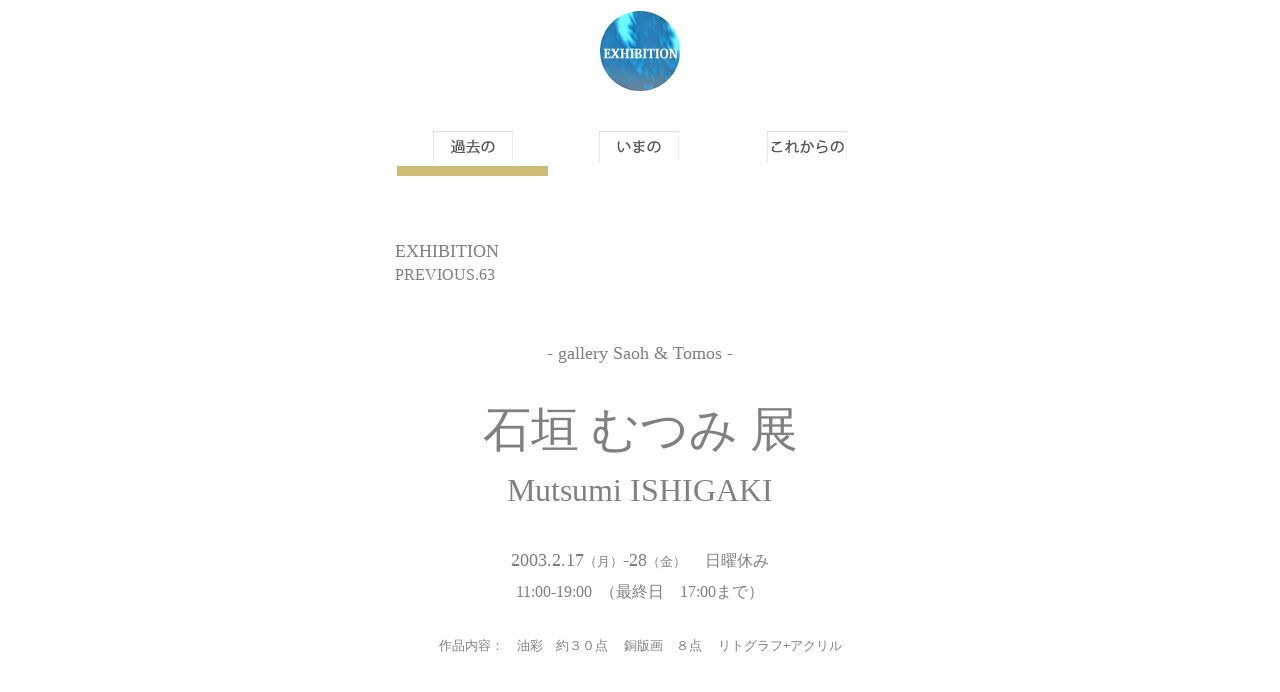

--- FILE ---
content_type: text/html
request_url: http://saohtomos.com/saohtomos2014/previous/previous061-080/pre.63-1.htm
body_size: 1872
content:
<html>

<head>
<meta http-equiv="Content-Type" content="text/html; charset=shift_jis">
<meta name="GENERATOR" content="Microsoft FrontPage 12.0">
<meta name="ProgId" content="FrontPage.Editor.Document">
<title>EXHIBITION</title>
<style fprolloverstyle>A:hover {color: #FF6666}
</style>
<style type="text/css">
.auto-style1 {
	text-align: center;
}
.auto-style3 {
	border-width: 0px;
}
.auto-style67 {
	text-align: center;
	background-color: #CDBD74;
}
</style>
</head>

<body text="#808080" link="#808080" vlink="#FF9966" alink="#FF6666">

<div align="center">
  <center>
<table border="0">
    <tr>
      <td class="auto-style1" style="height: 14px;" valign="top">                                                               
      <a href="../../current.htm">
			  <img border="0" src="../../index_b2_a_s.jpg" width="80" height="80" align="top"></a></td>
    </tr>
	<tr>
      <td class="auto-style1" style="height: 31;" valign="top">                                                               
		</td>
    </tr>
	<tr>
      <td style="height: 85px;" class="auto-style1" valign="top">                                                               
      <table align="center" style="width: 490; height: 50">
		  <tr>
			  <td class="auto-style1"><a href="../../previous1.htm">
			  <img alt="gallery saoh archive" class="auto-style3" height="31" src="../../icon_previous_s.jpg" width="80" align="top"></a></td>
			  <td class="auto-style1" valign="top">&nbsp;</td>
			  <td class="auto-style1"><a href="../../current.htm">
			  <img alt="gallery saoh exhibition" class="auto-style3" height="31" src="../../icon_current_s.jpg" width="80" align="top"></a></td>
			  <td class="auto-style1" valign="top">&nbsp;</td>
			  <td class="auto-style1"><a href="../../future.htm">
			  <img alt="gallery saoh future" class="auto-style3" height="31" src="../../icon_future_s.jpg" width="80" align="top"></a></td>
		  </tr>
		  <tr>
			  <td class="auto-style67" style="height: 10"></td>
			  <td class="auto-style1" style="height: 8px"></td>
			  <td class="auto-style1" style="height: 8"></td>
			  <td class="auto-style1" style="height: 8px"></td>
			  <td class="auto-style1" style="height: 8px"></td>
		  </tr>
	  </table>
		</td>
    </tr>
  <tr>
    <td align="center">&nbsp;</td>
  </tr>
  <tr>
    <td align="center"></td>
  </tr>
  <tr>
    <td align="center">
      <p align="left"><font size="4" face="Times New Roman" color="#808080">EXHIBITION</font></td>
  </tr>
  <tr>
    <td align="center">
      <p align="left"><font face="Times New Roman" color="#808080">PREVIOUS.63</font></p>
    </td>
  </tr>
</table>
  </center>
</div>
<p>　</p>
<div align="center">
  <center> 
  <table border="0" cellpadding="4" height="314"> 
    <tr> 
      <td height="29"> 
        <p align="center"><font size="4" face="Century Gothic">- gallery Saoh     
        &amp; Tomos -</font></td>                     
    </tr>                     
    <tr>     
      <td height="22">     
      </td>                     
    </tr>                     
    <tr>                     
      <td height="62">                     
        <p align="center"><font size="7">石垣 むつみ     
        展</font></td>     
    </tr>     
    <tr>     
      <td height="24">    
        <p align="center"><font face="Century Gothic" size="6">Mutsumi ISHIGAKI</font></td>                   
    </tr>                   
    <tr>                   
      <td align="center" height="29"></td>                                
    </tr>                   
    <tr>                   
      <td align="center" height="29"><font face="Century Gothic" size="4">2003.2.17</font><font size="2">（月）</font><font face="Century Gothic" size="4">-28</font><font size="2">（金）</font><font face="Century Gothic" size="2">&nbsp;     
        </font><font size="2">　</font><font size="3">日曜休み</font></td>                            
    </tr>               
    <tr>               
      <td align="center" height="25"><font face="Century Gothic">11:00-19:00&nbsp; 
        </font>（最終日　<font face="Century Gothic">17:00</font>まで）</td>                            
    </tr>               
    <tr> 
      <td height="22"></td> 
    </tr> 
    <tr> 
      <td align="center" height="21"><font face="ＭＳ Ｐゴシック" size="2">作品内容：　<span style="color: gray">油彩　約３０点<span lang="EN-US"><o:p>
        </o:p> 
        </span></span>　<span style="color: gray">銅版画　８点<span lang="EN-US"><o:p>
        </o:p> 
        </span></span>　リトグラフ+アクリル</font></td> 
    </tr> 
  </table> 
  </center>
</div>
<p>　</p>
<div align="center">
  <center>
  <table border="0" cellpadding="4">
    <tr>
      <td><img border="0" src="../../../images/ishigaki_06_s.JPG" width="236" height="294"></td>
    </tr>
    <tr>
      <td><font size="1">「日々」　　オイル・キャンバス　&nbsp;&nbsp;&nbsp;  
        91x72.5</font></td> 
    </tr> 
  </table> 
  </center> 
</div> 
<p>　</p>
<div align="center">
  <center> 
  <table border="0" cellpadding="4"> 
    <tr> 
      <td align="center">
        <p align="center"><img border="0" src="../../../images/Ishigaki_b_s.JPG" width="151" height="213"></p>
      </td> 
      <td align="center">&nbsp;&nbsp;&nbsp;&nbsp;&nbsp;&nbsp;&nbsp;&nbsp;</td> 
      <td align="center"><img border="0" src="../../../images/ishigaki_19_s.JPG" width="123" height="157"></td> 
    </tr> 
    <tr> 
      <td><font size="1">リトグラフ×アクリル絵具　<font face="Century Gothic">51x39.5</font></font></td> 
      <td></td> 
      <td><font size="1">「立春」　銅版画　15x11.5　</font></td> 
    </tr> 
  </table> 
  </center>
</div>
  <center>  
   
 
<p>　</p>
<div align="center">
  <table border="0" cellpadding="4">
    <tr>
      <td><img border="0" src="../../../images/ishigaki_saoh01_s.JPG" width="410" height="279"></td>
    </tr>
    <tr>
      <td></td>
    </tr>
  </table>
</div>
   
 
<p>　</p>       
  
                           
  </center>  
<div align="center">      
  <center>       
                               
  <table border="0" cellpadding="4">             
    <tr>             
      <td>             
        <p align="center"><font size="4" face="Century Gothic">
		<a href="../../previous1.htm">BACK</a></font></td>             
    </tr>             
    <tr>             
      <td>             
        <p align="center"><img border="0" src="../../../images/back3.JPG" width="629" height="50"></td>             
    </tr>             
  </table>             
                              
  </center>      
</div>      
                              
</body>                              
                              
